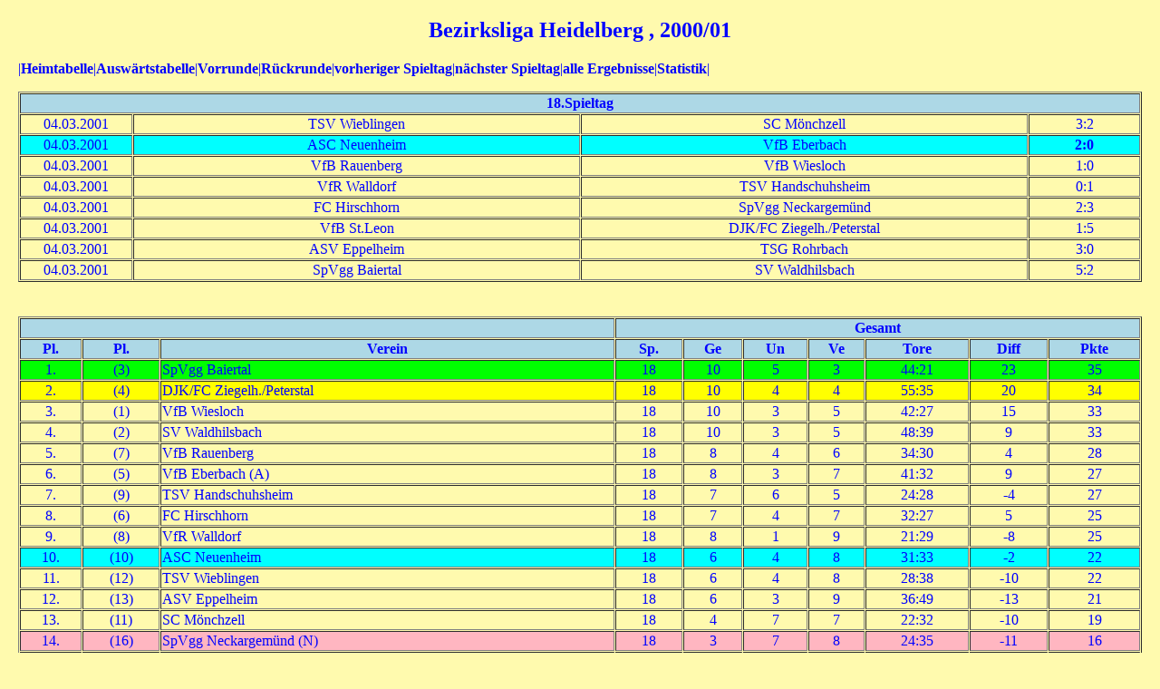

--- FILE ---
content_type: text/html
request_url: https://retro.asc-neuenheim.de/cgi-bin/tab.cgi?DATEI=/ergebnisse/saison_2000-01/hd_bezirksliga_2000&SPTAG=18
body_size: 16298
content:
<!-- DATEI=/ergebnisse/saison_2000-01/hd_bezirksliga_2000&SPTAG=18 -->
<html>
<head>
<meta name="generator" content="tab.pl version=19.06.2023">
<meta name="KeyWords" content="ASC Neuenheim, Fussball">
<meta name="description" content="Homepage des ASC Neuenheim, Heidelberger Fussballverein">
<meta name="Author" content="Werner Rehm">
<link rel=stylesheet type="text/css" href="/htm/tab.css">
<title>Bezirksliga Heidelberg, 2000/01</title>
</head>
<body>
<center><h2>Bezirksliga Heidelberg, 2000/01</h2></center>
|<a href="/cgi-bin/tab.cgi?DATEI=/ergebnisse/saison_2000-01/hd_bezirksliga_2000&HTMLTYPE=9&SPTAG=18">Heimtabelle</a>|<a href="/cgi-bin/tab.cgi?DATEI=/ergebnisse/saison_2000-01/hd_bezirksliga_2000&HTMLTYPE=10&SPTAG=18">Ausw&auml;rtstabelle</a>|<a href="/cgi-bin/tab.cgi?DATEI=/ergebnisse/saison_2000-01/hd_bezirksliga_2000&HTMLTYPE=11&SPTAG=18">Vorrunde</a>|<a href="/cgi-bin/tab.cgi?DATEI=/ergebnisse/saison_2000-01/hd_bezirksliga_2000&HTMLTYPE=12&SPTAG=18">R&uuml;ckrunde</a>|<a href="/cgi-bin/tab.cgi?DATEI=/ergebnisse/saison_2000-01/hd_bezirksliga_2000&HTMLTYPE=6&SPTAG=17&SPNACH=2">vorheriger&nbsp;Spieltag</a>|<a href="/cgi-bin/tab.cgi?DATEI=/ergebnisse/saison_2000-01/hd_bezirksliga_2000&HTMLTYPE=6&SPTAG=19&SPNACH=2">n&auml;chster&nbsp;Spieltag</a>|<a href="/cgi-bin/tab.cgi?DATEI=/ergebnisse/saison_2000-01/hd_bezirksliga_2000&HTMLTYPE=7&SPTAG=18">alle&nbsp;Ergebnisse</a>|<a href="/cgi-bin/tab.cgi?DATEI=/ergebnisse/saison_2000-01/hd_bezirksliga_2000&HTMLTYPE=17&SPTAG=18">Statistik</a>|<p>
<a NAME="sp"></a>
<table width="100%" cellspacing="1" align="center" border="1">
<tr bgcolor="lightblue"><th colspan="4">18.Spieltag</th></tr>
<tr align="center" bgcolor=""><td width="10%">04.03.2001  </td><td width="40%">TSV Wieblingen</td><td width="40%">SC M&ouml;nchzell</td><td nowrap width="10%">3:2</td></tr>
<tr align="center" bgcolor="#00FFFF"><td width="10%">04.03.2001  </td><td width="40%">ASC Neuenheim</td><td width="40%">VfB Eberbach</td><td nowrap width="10%"><a href="/ergebnisse/saison_2000-01/hd_bezirksliga_2000_s18.htm" >2:0</a></td></tr>
<tr align="center" bgcolor=""><td width="10%">04.03.2001  </td><td width="40%">VfB Rauenberg</td><td width="40%">VfB Wiesloch</td><td nowrap width="10%">1:0</td></tr>
<tr align="center" bgcolor=""><td width="10%">04.03.2001  </td><td width="40%">VfR Walldorf</td><td width="40%">TSV Handschuhsheim</td><td nowrap width="10%">0:1</td></tr>
<tr align="center" bgcolor=""><td width="10%">04.03.2001  </td><td width="40%">FC Hirschhorn</td><td width="40%">SpVgg Neckargem&uuml;nd</td><td nowrap width="10%">2:3</td></tr>
<tr align="center" bgcolor=""><td width="10%">04.03.2001  </td><td width="40%">VfB St.Leon</td><td width="40%">DJK/FC Ziegelh./Peterstal</td><td nowrap width="10%">1:5</td></tr>
<tr align="center" bgcolor=""><td width="10%">04.03.2001  </td><td width="40%">ASV Eppelheim</td><td width="40%">TSG Rohrbach</td><td nowrap width="10%">3:0</td></tr>
<tr align="center" bgcolor=""><td width="10%">04.03.2001  </td><td width="40%">SpVgg Baiertal</td><td width="40%">SV Waldhilsbach</td><td nowrap width="10%">5:2</td></tr>
</table><br><p>
<p><a name="Tabelle"></a>
<table width="100%" border="1" cellspacing="1">
<tr bgcolor="lightblue"><th colspan="3">&nbsp;</th>
<th colspan="7">Gesamt</th>
</tr>
<tr bgcolor="lightblue"><th>Pl.</th><th>Pl.</th><th>Verein</th><th>Sp.</th><th>Ge</th><th>Un</th><th>Ve</th><th>Tore</th><th>Diff</th><th>Pkte</th></tr>
<tr bgcolor="#00ff00"><td align="center" nowrap>1.</td><td align="center" nowrap>(3)</td><td nowrap>SpVgg Baiertal </td><td align="center" nowrap>18</td><td align="center" nowrap>10</td><td align="center" nowrap>5</td><td align="center" nowrap>3</td><td align="center" nowrap>44:21</td><td align="center" nowrap>23</td><td align="center" nowrap>35</td></tr>
<tr bgcolor="#ffff00"><td align="center" nowrap>2.</td><td align="center" nowrap>(4)</td><td nowrap>DJK/FC Ziegelh./Peterstal </td><td align="center" nowrap>18</td><td align="center" nowrap>10</td><td align="center" nowrap>4</td><td align="center" nowrap>4</td><td align="center" nowrap>55:35</td><td align="center" nowrap>20</td><td align="center" nowrap>34</td></tr>
<tr bgcolor=""><td align="center" nowrap>3.</td><td align="center" nowrap>(1)</td><td nowrap>VfB Wiesloch </td><td align="center" nowrap>18</td><td align="center" nowrap>10</td><td align="center" nowrap>3</td><td align="center" nowrap>5</td><td align="center" nowrap>42:27</td><td align="center" nowrap>15</td><td align="center" nowrap>33</td></tr>
<tr bgcolor=""><td align="center" nowrap>4.</td><td align="center" nowrap>(2)</td><td nowrap>SV Waldhilsbach </td><td align="center" nowrap>18</td><td align="center" nowrap>10</td><td align="center" nowrap>3</td><td align="center" nowrap>5</td><td align="center" nowrap>48:39</td><td align="center" nowrap>9</td><td align="center" nowrap>33</td></tr>
<tr bgcolor=""><td align="center" nowrap>5.</td><td align="center" nowrap>(7)</td><td nowrap>VfB Rauenberg </td><td align="center" nowrap>18</td><td align="center" nowrap>8</td><td align="center" nowrap>4</td><td align="center" nowrap>6</td><td align="center" nowrap>34:30</td><td align="center" nowrap>4</td><td align="center" nowrap>28</td></tr>
<tr bgcolor=""><td align="center" nowrap>6.</td><td align="center" nowrap>(5)</td><td nowrap>VfB Eberbach (A)</td><td align="center" nowrap>18</td><td align="center" nowrap>8</td><td align="center" nowrap>3</td><td align="center" nowrap>7</td><td align="center" nowrap>41:32</td><td align="center" nowrap>9</td><td align="center" nowrap>27</td></tr>
<tr bgcolor=""><td align="center" nowrap>7.</td><td align="center" nowrap>(9)</td><td nowrap>TSV Handschuhsheim </td><td align="center" nowrap>18</td><td align="center" nowrap>7</td><td align="center" nowrap>6</td><td align="center" nowrap>5</td><td align="center" nowrap>24:28</td><td align="center" nowrap>-4</td><td align="center" nowrap>27</td></tr>
<tr bgcolor=""><td align="center" nowrap>8.</td><td align="center" nowrap>(6)</td><td nowrap>FC Hirschhorn </td><td align="center" nowrap>18</td><td align="center" nowrap>7</td><td align="center" nowrap>4</td><td align="center" nowrap>7</td><td align="center" nowrap>32:27</td><td align="center" nowrap>5</td><td align="center" nowrap>25</td></tr>
<tr bgcolor=""><td align="center" nowrap>9.</td><td align="center" nowrap>(8)</td><td nowrap>VfR Walldorf </td><td align="center" nowrap>18</td><td align="center" nowrap>8</td><td align="center" nowrap>1</td><td align="center" nowrap>9</td><td align="center" nowrap>21:29</td><td align="center" nowrap>-8</td><td align="center" nowrap>25</td></tr>
<tr bgcolor="#00FFFF"><td align="center" nowrap>10.</td><td align="center" nowrap>(10)</td><td nowrap>ASC Neuenheim </td><td align="center" nowrap>18</td><td align="center" nowrap>6</td><td align="center" nowrap>4</td><td align="center" nowrap>8</td><td align="center" nowrap>31:33</td><td align="center" nowrap>-2</td><td align="center" nowrap>22</td></tr>
<tr bgcolor=""><td align="center" nowrap>11.</td><td align="center" nowrap>(12)</td><td nowrap>TSV Wieblingen </td><td align="center" nowrap>18</td><td align="center" nowrap>6</td><td align="center" nowrap>4</td><td align="center" nowrap>8</td><td align="center" nowrap>28:38</td><td align="center" nowrap>-10</td><td align="center" nowrap>22</td></tr>
<tr bgcolor=""><td align="center" nowrap>12.</td><td align="center" nowrap>(13)</td><td nowrap>ASV Eppelheim </td><td align="center" nowrap>18</td><td align="center" nowrap>6</td><td align="center" nowrap>3</td><td align="center" nowrap>9</td><td align="center" nowrap>36:49</td><td align="center" nowrap>-13</td><td align="center" nowrap>21</td></tr>
<tr bgcolor=""><td align="center" nowrap>13.</td><td align="center" nowrap>(11)</td><td nowrap>SC M&ouml;nchzell </td><td align="center" nowrap>18</td><td align="center" nowrap>4</td><td align="center" nowrap>7</td><td align="center" nowrap>7</td><td align="center" nowrap>22:32</td><td align="center" nowrap>-10</td><td align="center" nowrap>19</td></tr>
<tr bgcolor="#ffb6c1"><td align="center" nowrap>14.</td><td align="center" nowrap>(16)</td><td nowrap>SpVgg Neckargem&uuml;nd (N)</td><td align="center" nowrap>18</td><td align="center" nowrap>3</td><td align="center" nowrap>7</td><td align="center" nowrap>8</td><td align="center" nowrap>24:35</td><td align="center" nowrap>-11</td><td align="center" nowrap>16</td></tr>
<tr bgcolor="#ffa07a"><td align="center" nowrap>15.</td><td align="center" nowrap>(14)</td><td nowrap>VfB St.Leon </td><td align="center" nowrap>18</td><td align="center" nowrap>4</td><td align="center" nowrap>4</td><td align="center" nowrap>10</td><td align="center" nowrap>24:35</td><td align="center" nowrap>-11</td><td align="center" nowrap>16</td></tr>
<tr bgcolor="#ffa07a"><td align="center" nowrap>16.</td><td align="center" nowrap>(15)</td><td nowrap>TSG Rohrbach (N)</td><td align="center" nowrap>18</td><td align="center" nowrap>4</td><td align="center" nowrap>4</td><td align="center" nowrap>10</td><td align="center" nowrap>24:40</td><td align="center" nowrap>-16</td><td align="center" nowrap>16</td></tr>
</table><p>
|<a href="/cgi-bin/tab.cgi?DATEI=/ergebnisse/saison_2000-01/hd_bezirksliga_2000&HTMLTYPE=9&SPTAG=18">Heimtabelle</a>|<a href="/cgi-bin/tab.cgi?DATEI=/ergebnisse/saison_2000-01/hd_bezirksliga_2000&HTMLTYPE=10&SPTAG=18">Ausw&auml;rtstabelle</a>|<a href="/cgi-bin/tab.cgi?DATEI=/ergebnisse/saison_2000-01/hd_bezirksliga_2000&HTMLTYPE=11&SPTAG=18">Vorrunde</a>|<a href="/cgi-bin/tab.cgi?DATEI=/ergebnisse/saison_2000-01/hd_bezirksliga_2000&HTMLTYPE=12&SPTAG=18">R&uuml;ckrunde</a>|<a href="/cgi-bin/tab.cgi?DATEI=/ergebnisse/saison_2000-01/hd_bezirksliga_2000&HTMLTYPE=6&SPTAG=17&SPNACH=2">vorheriger&nbsp;Spieltag</a>|<a href="/cgi-bin/tab.cgi?DATEI=/ergebnisse/saison_2000-01/hd_bezirksliga_2000&HTMLTYPE=6&SPTAG=19&SPNACH=2">n&auml;chster&nbsp;Spieltag</a>|<a href="/cgi-bin/tab.cgi?DATEI=/ergebnisse/saison_2000-01/hd_bezirksliga_2000&HTMLTYPE=7&SPTAG=18">alle&nbsp;Ergebnisse</a>|<a href="/cgi-bin/tab.cgi?DATEI=/ergebnisse/saison_2000-01/hd_bezirksliga_2000&HTMLTYPE=17&SPTAG=18">Statistik</a>|<form action="/cgi-bin/tab.cgi" method=post>
<input type=hidden name="DATEI" value="/ergebnisse/saison_2000-01/hd_bezirksliga_2000">
<select name="SPTAG">
<option value="1">1.Spieltag
<option value="2">2.Spieltag
<option value="3">3.Spieltag
<option value="4">4.Spieltag
<option value="5">5.Spieltag
<option value="6">6.Spieltag
<option value="7">7.Spieltag
<option value="8">8.Spieltag
<option value="9">9.Spieltag
<option value="10">10.Spieltag
<option value="11">11.Spieltag
<option value="12">12.Spieltag
<option value="13">13.Spieltag
<option value="14">14.Spieltag
<option value="15">15.Spieltag
<option value="16">16.Spieltag
<option value="17">17.Spieltag
<option selected value="18">18.Spieltag
<option value="19">19.Spieltag
<option value="20">20.Spieltag
<option value="21">21.Spieltag
<option value="22">Nachholspiele (19+20.Spieltag)
<option value="23">22.Spieltag
<option value="24">Nachholspiele (21.Spieltag)
<option value="25">23.Spieltag
<option value="26">Nachholspiel (20.Spieltag)
<option value="27">24.Spieltag
<option value="28">25.Spieltag
<option value="29">26.Spieltag
<option value="30">27.Spieltag
<option value="31">28.Spieltag
<option value="32">29.Spieltag
<option value="33">30.Spieltag
</select> <input type=hidden name="SPNACH" value="2"><input type=hidden name="SPEND" value="0"><input type=submit value="Anzeigen"></form>
<form action="/cgi-bin/tab.cgi" method=post>
<input type=hidden name="DATEI" value="/ergebnisse/saison_2000-01/hd_bezirksliga_2000"><input type=hidden name="SPTAG" value="18"><input type=hidden name="HTMLTYPE" value="14">
<select name="MANNSCHAFT2">
<option value="SpVgg Baiertal">SpVgg Baiertal
<option value="VfB Eberbach">VfB Eberbach
<option value="ASV Eppelheim">ASV Eppelheim
<option value="TSV Handschuhsheim">TSV Handschuhsheim
<option value="FC Hirschhorn">FC Hirschhorn
<option value="SpVgg Neckargem&uuml;nd">SpVgg Neckargem&uuml;nd
<option value="ASC Neuenheim">ASC Neuenheim
<option value="SC M&ouml;nchzell">SC M&ouml;nchzell
<option value="VfB Rauenberg">VfB Rauenberg
<option value="TSG Rohrbach">TSG Rohrbach
<option value="VfB St.Leon">VfB St.Leon
<option value="SV Waldhilsbach">SV Waldhilsbach
<option value="VfR Walldorf">VfR Walldorf
<option value="TSV Wieblingen">TSV Wieblingen
<option value="VfB Wiesloch">VfB Wiesloch
<option value="DJK/FC Ziegelh./Peterstal">DJK/FC Ziegelh./Peterstal
</select> <input type=submit value="Ergebnisse">
</form>
<p>
<table width="100%" cellspacing="1" align="center" border="1">
<tr bgcolor="lightblue"><th colspan="4">19.Spieltag</th></tr>
<tr align="center" bgcolor=""><td width="10%">10.03.2001  </td><td width="40%">VfB Eberbach</td><td width="40%">SpVgg Baiertal</td><td nowrap width="10%">2:2</td></tr>
<tr align="center" bgcolor=""><td width="10%">10.03.2001  </td><td width="40%">SC M&ouml;nchzell</td><td width="40%">VfB Rauenberg</td><td nowrap width="10%">3:3</td></tr>
<tr align="center" bgcolor=""><td width="10%">11.03.2001  </td><td width="40%">SpVgg Neckargem&uuml;nd</td><td width="40%">VfR Walldorf</td><td nowrap width="10%">0:0</td></tr>
<tr align="center" bgcolor=""><td width="10%">11.03.2001  </td><td width="40%">TSV Handschuhsheim</td><td width="40%">TSV Wieblingen</td><td nowrap width="10%">ausgefallen</td></tr>
<tr align="center" bgcolor=""><td width="10%">11.03.2001  </td><td width="40%">SV Waldhilsbach</td><td width="40%">ASV Eppelheim</td><td nowrap width="10%">ausgefallen</td></tr>
<tr align="center" bgcolor=""><td width="10%">11.03.2001  </td><td width="40%">DJK/FC Ziegelh./Peterstal</td><td width="40%">FC Hirschhorn</td><td nowrap width="10%">5:0</td></tr>
<tr align="center" bgcolor=""><td width="10%">11.03.2001  </td><td width="40%">TSG Rohrbach</td><td width="40%">VfB St.Leon</td><td nowrap width="10%">3:1</td></tr>
<tr align="center" bgcolor="#00FFFF"><td width="10%">11.03.2001  </td><td width="40%">VfB Wiesloch</td><td width="40%">ASC Neuenheim</td><td nowrap width="10%"><a href="/ergebnisse/saison_2000-01/hd_bezirksliga_2000_s19.htm" >0:2</a></td></tr>
</table><br><p>
<p>
<table width="100%" cellspacing="1" align="center" border="1">
<tr bgcolor="lightblue"><th colspan="4">20.Spieltag</th></tr>
<tr align="center" bgcolor=""><td width="10%">18.03.2001  </td><td width="40%">VfR Walldorf</td><td width="40%">DJK/FC Ziegelh./Peterstal</td><td nowrap width="10%">0:1</td></tr>
<tr align="center" bgcolor=""><td width="10%">18.03.2001  </td><td width="40%">ASV Eppelheim</td><td width="40%">VfB Eberbach</td><td nowrap width="10%">5:2</td></tr>
<tr align="center" bgcolor="#00FFFF"><td width="10%">18.03.2001  </td><td width="40%">ASC Neuenheim</td><td width="40%">SC M&ouml;nchzell</td><td nowrap width="10%"><a href="/ergebnisse/saison_2000-01/hd_bezirksliga_2000_s20.htm" >3:1</a></td></tr>
<tr align="center" bgcolor=""><td width="10%">18.03.2001  </td><td width="40%">VfB Rauenberg</td><td width="40%">TSV Handschuhsheim</td><td nowrap width="10%">1:0</td></tr>
<tr align="center" bgcolor=""><td width="10%">18.03.2001  </td><td width="40%">TSV Wieblingen</td><td width="40%">SpVgg Neckargem&uuml;nd</td><td nowrap width="10%">1:0</td></tr>
<tr align="center" bgcolor=""><td width="10%">18.03.2001  </td><td width="40%">FC Hirschhorn</td><td width="40%">VfB St.Leon</td><td nowrap width="10%">ausgefallen</td></tr>
<tr align="center" bgcolor=""><td width="10%">18.03.2001  </td><td width="40%">SV Waldhilsbach</td><td width="40%">TSG Rohrbach</td><td nowrap width="10%">5:3</td></tr>
<tr align="center" bgcolor=""><td width="10%">18.03.2001  </td><td width="40%">SpVgg Baiertal</td><td width="40%">VfB Wiesloch</td><td nowrap width="10%">3:0</td></tr>
</table><br><p>
<br><hr><br><br><br><b><font size="-1">&copy; ASC Neuenheim 2026 Alle Rechte vorbehalten / All rights reserved.</font></b>
<br><font size="-1"><a href="mailto:webmaster@asc-neuenheim.de?subject=Bezirksliga Heidelberg 2000/01"<b> Fehler, Anregungen oder Kommentare zu dieser Seite</b></a></font>
<br><font size="-1"><a href="http://www.asc-neuenheim.de" target="_blank"><b>Besuchen Sie auch die Homepage des ASC Neuenheim</b></a></font>
</body></html>
<!--
created by Werner Rehm, 19.06.2023
www.asc-neuenheim.de
e-mail: webmaster@asc-neuenheim.de
-->


--- FILE ---
content_type: text/css
request_url: https://retro.asc-neuenheim.de/htm/tab.css
body_size: 1646
content:
/* --------------------------------------------*/
/* Text Style Datei fuer ASC                   */
/*                                             */
/* Werner Rehm                                 */
/* 12.Jan 1999                                 */
/*  2.Aug.2007 Anchor und Misc Tags zugefuegt  */
/*---------------------------------------------*/

/*******************************************************************************
  Paragraph Tags
*******************************************************************************/

p { 
    text-align:left;
    margin-bottom: 20px;
}

blockquote { 
    text-align:left;
    margin-bottom: 20px;
}

/*******************************************************************************
  Anchor Tags
*******************************************************************************/

a:link {
    color: #0000FF;;
    font-weight:bold;
    text-decoration:none;
}

a:visited {
    text-decoration: none;
    font-weight:bold;
    color: #0000FF;
}

a:active {
    text-decoration:none;
    font-weight:bold;
    background-color: #0000FF;
}

a:focus {
    text-decoration:none;
    font-weight:bold;
#    background-color: #0000FF;
}

a:hover {
    text-decoration: none;
    font-weight:bold;
    background-color: yellow;
}

/*******************************************************************************
  Misc Tags
*******************************************************************************/

body {
    text-decoration: none;
    font-style: none;
    font-family: 'trebuchet ms','Times New Roman';
    font-weight: none;
    margin-top:    20px;
    margin-left:   20px;
    margin-right:  20px;
    margin-bottom: 20px;
    background-color: #FFFAAE;
    color:#0000FF;

}

